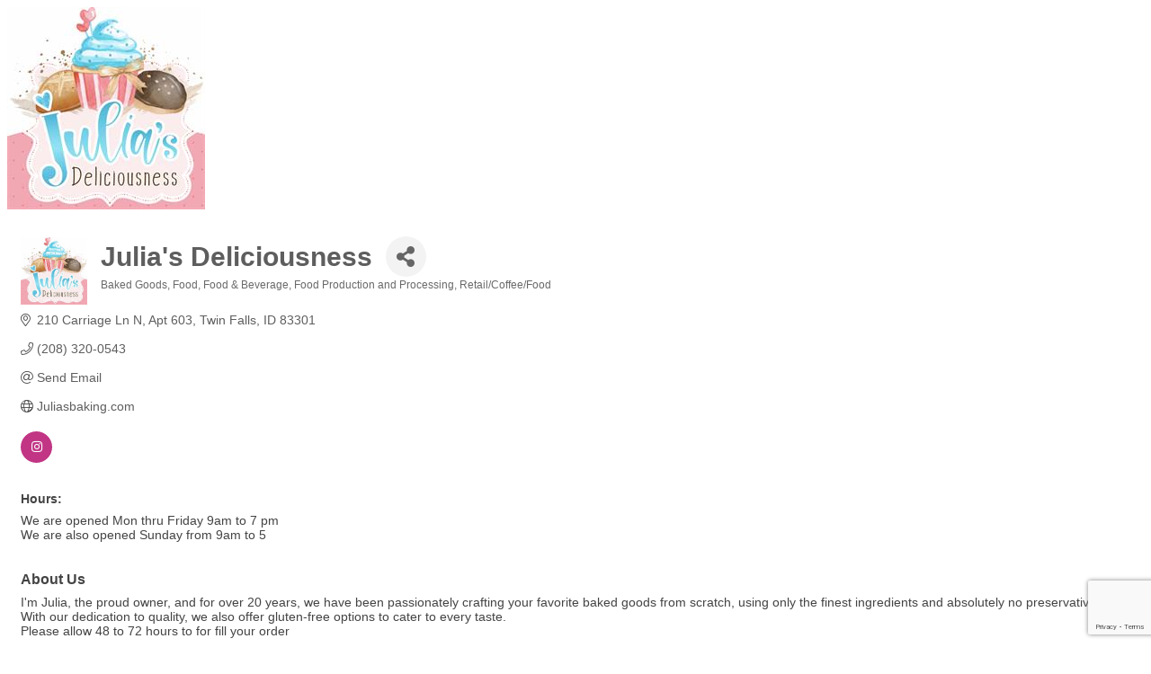

--- FILE ---
content_type: text/html; charset=utf-8
request_url: https://www.google.com/recaptcha/enterprise/anchor?ar=1&k=6LfI_T8rAAAAAMkWHrLP_GfSf3tLy9tKa839wcWa&co=aHR0cDovL21lbWJlcnMudHdpbmZhbGxzY2hhbWJlci5jb206ODA.&hl=en&v=PoyoqOPhxBO7pBk68S4YbpHZ&size=invisible&anchor-ms=20000&execute-ms=30000&cb=bujx6jwqcwjp
body_size: 49964
content:
<!DOCTYPE HTML><html dir="ltr" lang="en"><head><meta http-equiv="Content-Type" content="text/html; charset=UTF-8">
<meta http-equiv="X-UA-Compatible" content="IE=edge">
<title>reCAPTCHA</title>
<style type="text/css">
/* cyrillic-ext */
@font-face {
  font-family: 'Roboto';
  font-style: normal;
  font-weight: 400;
  font-stretch: 100%;
  src: url(//fonts.gstatic.com/s/roboto/v48/KFO7CnqEu92Fr1ME7kSn66aGLdTylUAMa3GUBHMdazTgWw.woff2) format('woff2');
  unicode-range: U+0460-052F, U+1C80-1C8A, U+20B4, U+2DE0-2DFF, U+A640-A69F, U+FE2E-FE2F;
}
/* cyrillic */
@font-face {
  font-family: 'Roboto';
  font-style: normal;
  font-weight: 400;
  font-stretch: 100%;
  src: url(//fonts.gstatic.com/s/roboto/v48/KFO7CnqEu92Fr1ME7kSn66aGLdTylUAMa3iUBHMdazTgWw.woff2) format('woff2');
  unicode-range: U+0301, U+0400-045F, U+0490-0491, U+04B0-04B1, U+2116;
}
/* greek-ext */
@font-face {
  font-family: 'Roboto';
  font-style: normal;
  font-weight: 400;
  font-stretch: 100%;
  src: url(//fonts.gstatic.com/s/roboto/v48/KFO7CnqEu92Fr1ME7kSn66aGLdTylUAMa3CUBHMdazTgWw.woff2) format('woff2');
  unicode-range: U+1F00-1FFF;
}
/* greek */
@font-face {
  font-family: 'Roboto';
  font-style: normal;
  font-weight: 400;
  font-stretch: 100%;
  src: url(//fonts.gstatic.com/s/roboto/v48/KFO7CnqEu92Fr1ME7kSn66aGLdTylUAMa3-UBHMdazTgWw.woff2) format('woff2');
  unicode-range: U+0370-0377, U+037A-037F, U+0384-038A, U+038C, U+038E-03A1, U+03A3-03FF;
}
/* math */
@font-face {
  font-family: 'Roboto';
  font-style: normal;
  font-weight: 400;
  font-stretch: 100%;
  src: url(//fonts.gstatic.com/s/roboto/v48/KFO7CnqEu92Fr1ME7kSn66aGLdTylUAMawCUBHMdazTgWw.woff2) format('woff2');
  unicode-range: U+0302-0303, U+0305, U+0307-0308, U+0310, U+0312, U+0315, U+031A, U+0326-0327, U+032C, U+032F-0330, U+0332-0333, U+0338, U+033A, U+0346, U+034D, U+0391-03A1, U+03A3-03A9, U+03B1-03C9, U+03D1, U+03D5-03D6, U+03F0-03F1, U+03F4-03F5, U+2016-2017, U+2034-2038, U+203C, U+2040, U+2043, U+2047, U+2050, U+2057, U+205F, U+2070-2071, U+2074-208E, U+2090-209C, U+20D0-20DC, U+20E1, U+20E5-20EF, U+2100-2112, U+2114-2115, U+2117-2121, U+2123-214F, U+2190, U+2192, U+2194-21AE, U+21B0-21E5, U+21F1-21F2, U+21F4-2211, U+2213-2214, U+2216-22FF, U+2308-230B, U+2310, U+2319, U+231C-2321, U+2336-237A, U+237C, U+2395, U+239B-23B7, U+23D0, U+23DC-23E1, U+2474-2475, U+25AF, U+25B3, U+25B7, U+25BD, U+25C1, U+25CA, U+25CC, U+25FB, U+266D-266F, U+27C0-27FF, U+2900-2AFF, U+2B0E-2B11, U+2B30-2B4C, U+2BFE, U+3030, U+FF5B, U+FF5D, U+1D400-1D7FF, U+1EE00-1EEFF;
}
/* symbols */
@font-face {
  font-family: 'Roboto';
  font-style: normal;
  font-weight: 400;
  font-stretch: 100%;
  src: url(//fonts.gstatic.com/s/roboto/v48/KFO7CnqEu92Fr1ME7kSn66aGLdTylUAMaxKUBHMdazTgWw.woff2) format('woff2');
  unicode-range: U+0001-000C, U+000E-001F, U+007F-009F, U+20DD-20E0, U+20E2-20E4, U+2150-218F, U+2190, U+2192, U+2194-2199, U+21AF, U+21E6-21F0, U+21F3, U+2218-2219, U+2299, U+22C4-22C6, U+2300-243F, U+2440-244A, U+2460-24FF, U+25A0-27BF, U+2800-28FF, U+2921-2922, U+2981, U+29BF, U+29EB, U+2B00-2BFF, U+4DC0-4DFF, U+FFF9-FFFB, U+10140-1018E, U+10190-1019C, U+101A0, U+101D0-101FD, U+102E0-102FB, U+10E60-10E7E, U+1D2C0-1D2D3, U+1D2E0-1D37F, U+1F000-1F0FF, U+1F100-1F1AD, U+1F1E6-1F1FF, U+1F30D-1F30F, U+1F315, U+1F31C, U+1F31E, U+1F320-1F32C, U+1F336, U+1F378, U+1F37D, U+1F382, U+1F393-1F39F, U+1F3A7-1F3A8, U+1F3AC-1F3AF, U+1F3C2, U+1F3C4-1F3C6, U+1F3CA-1F3CE, U+1F3D4-1F3E0, U+1F3ED, U+1F3F1-1F3F3, U+1F3F5-1F3F7, U+1F408, U+1F415, U+1F41F, U+1F426, U+1F43F, U+1F441-1F442, U+1F444, U+1F446-1F449, U+1F44C-1F44E, U+1F453, U+1F46A, U+1F47D, U+1F4A3, U+1F4B0, U+1F4B3, U+1F4B9, U+1F4BB, U+1F4BF, U+1F4C8-1F4CB, U+1F4D6, U+1F4DA, U+1F4DF, U+1F4E3-1F4E6, U+1F4EA-1F4ED, U+1F4F7, U+1F4F9-1F4FB, U+1F4FD-1F4FE, U+1F503, U+1F507-1F50B, U+1F50D, U+1F512-1F513, U+1F53E-1F54A, U+1F54F-1F5FA, U+1F610, U+1F650-1F67F, U+1F687, U+1F68D, U+1F691, U+1F694, U+1F698, U+1F6AD, U+1F6B2, U+1F6B9-1F6BA, U+1F6BC, U+1F6C6-1F6CF, U+1F6D3-1F6D7, U+1F6E0-1F6EA, U+1F6F0-1F6F3, U+1F6F7-1F6FC, U+1F700-1F7FF, U+1F800-1F80B, U+1F810-1F847, U+1F850-1F859, U+1F860-1F887, U+1F890-1F8AD, U+1F8B0-1F8BB, U+1F8C0-1F8C1, U+1F900-1F90B, U+1F93B, U+1F946, U+1F984, U+1F996, U+1F9E9, U+1FA00-1FA6F, U+1FA70-1FA7C, U+1FA80-1FA89, U+1FA8F-1FAC6, U+1FACE-1FADC, U+1FADF-1FAE9, U+1FAF0-1FAF8, U+1FB00-1FBFF;
}
/* vietnamese */
@font-face {
  font-family: 'Roboto';
  font-style: normal;
  font-weight: 400;
  font-stretch: 100%;
  src: url(//fonts.gstatic.com/s/roboto/v48/KFO7CnqEu92Fr1ME7kSn66aGLdTylUAMa3OUBHMdazTgWw.woff2) format('woff2');
  unicode-range: U+0102-0103, U+0110-0111, U+0128-0129, U+0168-0169, U+01A0-01A1, U+01AF-01B0, U+0300-0301, U+0303-0304, U+0308-0309, U+0323, U+0329, U+1EA0-1EF9, U+20AB;
}
/* latin-ext */
@font-face {
  font-family: 'Roboto';
  font-style: normal;
  font-weight: 400;
  font-stretch: 100%;
  src: url(//fonts.gstatic.com/s/roboto/v48/KFO7CnqEu92Fr1ME7kSn66aGLdTylUAMa3KUBHMdazTgWw.woff2) format('woff2');
  unicode-range: U+0100-02BA, U+02BD-02C5, U+02C7-02CC, U+02CE-02D7, U+02DD-02FF, U+0304, U+0308, U+0329, U+1D00-1DBF, U+1E00-1E9F, U+1EF2-1EFF, U+2020, U+20A0-20AB, U+20AD-20C0, U+2113, U+2C60-2C7F, U+A720-A7FF;
}
/* latin */
@font-face {
  font-family: 'Roboto';
  font-style: normal;
  font-weight: 400;
  font-stretch: 100%;
  src: url(//fonts.gstatic.com/s/roboto/v48/KFO7CnqEu92Fr1ME7kSn66aGLdTylUAMa3yUBHMdazQ.woff2) format('woff2');
  unicode-range: U+0000-00FF, U+0131, U+0152-0153, U+02BB-02BC, U+02C6, U+02DA, U+02DC, U+0304, U+0308, U+0329, U+2000-206F, U+20AC, U+2122, U+2191, U+2193, U+2212, U+2215, U+FEFF, U+FFFD;
}
/* cyrillic-ext */
@font-face {
  font-family: 'Roboto';
  font-style: normal;
  font-weight: 500;
  font-stretch: 100%;
  src: url(//fonts.gstatic.com/s/roboto/v48/KFO7CnqEu92Fr1ME7kSn66aGLdTylUAMa3GUBHMdazTgWw.woff2) format('woff2');
  unicode-range: U+0460-052F, U+1C80-1C8A, U+20B4, U+2DE0-2DFF, U+A640-A69F, U+FE2E-FE2F;
}
/* cyrillic */
@font-face {
  font-family: 'Roboto';
  font-style: normal;
  font-weight: 500;
  font-stretch: 100%;
  src: url(//fonts.gstatic.com/s/roboto/v48/KFO7CnqEu92Fr1ME7kSn66aGLdTylUAMa3iUBHMdazTgWw.woff2) format('woff2');
  unicode-range: U+0301, U+0400-045F, U+0490-0491, U+04B0-04B1, U+2116;
}
/* greek-ext */
@font-face {
  font-family: 'Roboto';
  font-style: normal;
  font-weight: 500;
  font-stretch: 100%;
  src: url(//fonts.gstatic.com/s/roboto/v48/KFO7CnqEu92Fr1ME7kSn66aGLdTylUAMa3CUBHMdazTgWw.woff2) format('woff2');
  unicode-range: U+1F00-1FFF;
}
/* greek */
@font-face {
  font-family: 'Roboto';
  font-style: normal;
  font-weight: 500;
  font-stretch: 100%;
  src: url(//fonts.gstatic.com/s/roboto/v48/KFO7CnqEu92Fr1ME7kSn66aGLdTylUAMa3-UBHMdazTgWw.woff2) format('woff2');
  unicode-range: U+0370-0377, U+037A-037F, U+0384-038A, U+038C, U+038E-03A1, U+03A3-03FF;
}
/* math */
@font-face {
  font-family: 'Roboto';
  font-style: normal;
  font-weight: 500;
  font-stretch: 100%;
  src: url(//fonts.gstatic.com/s/roboto/v48/KFO7CnqEu92Fr1ME7kSn66aGLdTylUAMawCUBHMdazTgWw.woff2) format('woff2');
  unicode-range: U+0302-0303, U+0305, U+0307-0308, U+0310, U+0312, U+0315, U+031A, U+0326-0327, U+032C, U+032F-0330, U+0332-0333, U+0338, U+033A, U+0346, U+034D, U+0391-03A1, U+03A3-03A9, U+03B1-03C9, U+03D1, U+03D5-03D6, U+03F0-03F1, U+03F4-03F5, U+2016-2017, U+2034-2038, U+203C, U+2040, U+2043, U+2047, U+2050, U+2057, U+205F, U+2070-2071, U+2074-208E, U+2090-209C, U+20D0-20DC, U+20E1, U+20E5-20EF, U+2100-2112, U+2114-2115, U+2117-2121, U+2123-214F, U+2190, U+2192, U+2194-21AE, U+21B0-21E5, U+21F1-21F2, U+21F4-2211, U+2213-2214, U+2216-22FF, U+2308-230B, U+2310, U+2319, U+231C-2321, U+2336-237A, U+237C, U+2395, U+239B-23B7, U+23D0, U+23DC-23E1, U+2474-2475, U+25AF, U+25B3, U+25B7, U+25BD, U+25C1, U+25CA, U+25CC, U+25FB, U+266D-266F, U+27C0-27FF, U+2900-2AFF, U+2B0E-2B11, U+2B30-2B4C, U+2BFE, U+3030, U+FF5B, U+FF5D, U+1D400-1D7FF, U+1EE00-1EEFF;
}
/* symbols */
@font-face {
  font-family: 'Roboto';
  font-style: normal;
  font-weight: 500;
  font-stretch: 100%;
  src: url(//fonts.gstatic.com/s/roboto/v48/KFO7CnqEu92Fr1ME7kSn66aGLdTylUAMaxKUBHMdazTgWw.woff2) format('woff2');
  unicode-range: U+0001-000C, U+000E-001F, U+007F-009F, U+20DD-20E0, U+20E2-20E4, U+2150-218F, U+2190, U+2192, U+2194-2199, U+21AF, U+21E6-21F0, U+21F3, U+2218-2219, U+2299, U+22C4-22C6, U+2300-243F, U+2440-244A, U+2460-24FF, U+25A0-27BF, U+2800-28FF, U+2921-2922, U+2981, U+29BF, U+29EB, U+2B00-2BFF, U+4DC0-4DFF, U+FFF9-FFFB, U+10140-1018E, U+10190-1019C, U+101A0, U+101D0-101FD, U+102E0-102FB, U+10E60-10E7E, U+1D2C0-1D2D3, U+1D2E0-1D37F, U+1F000-1F0FF, U+1F100-1F1AD, U+1F1E6-1F1FF, U+1F30D-1F30F, U+1F315, U+1F31C, U+1F31E, U+1F320-1F32C, U+1F336, U+1F378, U+1F37D, U+1F382, U+1F393-1F39F, U+1F3A7-1F3A8, U+1F3AC-1F3AF, U+1F3C2, U+1F3C4-1F3C6, U+1F3CA-1F3CE, U+1F3D4-1F3E0, U+1F3ED, U+1F3F1-1F3F3, U+1F3F5-1F3F7, U+1F408, U+1F415, U+1F41F, U+1F426, U+1F43F, U+1F441-1F442, U+1F444, U+1F446-1F449, U+1F44C-1F44E, U+1F453, U+1F46A, U+1F47D, U+1F4A3, U+1F4B0, U+1F4B3, U+1F4B9, U+1F4BB, U+1F4BF, U+1F4C8-1F4CB, U+1F4D6, U+1F4DA, U+1F4DF, U+1F4E3-1F4E6, U+1F4EA-1F4ED, U+1F4F7, U+1F4F9-1F4FB, U+1F4FD-1F4FE, U+1F503, U+1F507-1F50B, U+1F50D, U+1F512-1F513, U+1F53E-1F54A, U+1F54F-1F5FA, U+1F610, U+1F650-1F67F, U+1F687, U+1F68D, U+1F691, U+1F694, U+1F698, U+1F6AD, U+1F6B2, U+1F6B9-1F6BA, U+1F6BC, U+1F6C6-1F6CF, U+1F6D3-1F6D7, U+1F6E0-1F6EA, U+1F6F0-1F6F3, U+1F6F7-1F6FC, U+1F700-1F7FF, U+1F800-1F80B, U+1F810-1F847, U+1F850-1F859, U+1F860-1F887, U+1F890-1F8AD, U+1F8B0-1F8BB, U+1F8C0-1F8C1, U+1F900-1F90B, U+1F93B, U+1F946, U+1F984, U+1F996, U+1F9E9, U+1FA00-1FA6F, U+1FA70-1FA7C, U+1FA80-1FA89, U+1FA8F-1FAC6, U+1FACE-1FADC, U+1FADF-1FAE9, U+1FAF0-1FAF8, U+1FB00-1FBFF;
}
/* vietnamese */
@font-face {
  font-family: 'Roboto';
  font-style: normal;
  font-weight: 500;
  font-stretch: 100%;
  src: url(//fonts.gstatic.com/s/roboto/v48/KFO7CnqEu92Fr1ME7kSn66aGLdTylUAMa3OUBHMdazTgWw.woff2) format('woff2');
  unicode-range: U+0102-0103, U+0110-0111, U+0128-0129, U+0168-0169, U+01A0-01A1, U+01AF-01B0, U+0300-0301, U+0303-0304, U+0308-0309, U+0323, U+0329, U+1EA0-1EF9, U+20AB;
}
/* latin-ext */
@font-face {
  font-family: 'Roboto';
  font-style: normal;
  font-weight: 500;
  font-stretch: 100%;
  src: url(//fonts.gstatic.com/s/roboto/v48/KFO7CnqEu92Fr1ME7kSn66aGLdTylUAMa3KUBHMdazTgWw.woff2) format('woff2');
  unicode-range: U+0100-02BA, U+02BD-02C5, U+02C7-02CC, U+02CE-02D7, U+02DD-02FF, U+0304, U+0308, U+0329, U+1D00-1DBF, U+1E00-1E9F, U+1EF2-1EFF, U+2020, U+20A0-20AB, U+20AD-20C0, U+2113, U+2C60-2C7F, U+A720-A7FF;
}
/* latin */
@font-face {
  font-family: 'Roboto';
  font-style: normal;
  font-weight: 500;
  font-stretch: 100%;
  src: url(//fonts.gstatic.com/s/roboto/v48/KFO7CnqEu92Fr1ME7kSn66aGLdTylUAMa3yUBHMdazQ.woff2) format('woff2');
  unicode-range: U+0000-00FF, U+0131, U+0152-0153, U+02BB-02BC, U+02C6, U+02DA, U+02DC, U+0304, U+0308, U+0329, U+2000-206F, U+20AC, U+2122, U+2191, U+2193, U+2212, U+2215, U+FEFF, U+FFFD;
}
/* cyrillic-ext */
@font-face {
  font-family: 'Roboto';
  font-style: normal;
  font-weight: 900;
  font-stretch: 100%;
  src: url(//fonts.gstatic.com/s/roboto/v48/KFO7CnqEu92Fr1ME7kSn66aGLdTylUAMa3GUBHMdazTgWw.woff2) format('woff2');
  unicode-range: U+0460-052F, U+1C80-1C8A, U+20B4, U+2DE0-2DFF, U+A640-A69F, U+FE2E-FE2F;
}
/* cyrillic */
@font-face {
  font-family: 'Roboto';
  font-style: normal;
  font-weight: 900;
  font-stretch: 100%;
  src: url(//fonts.gstatic.com/s/roboto/v48/KFO7CnqEu92Fr1ME7kSn66aGLdTylUAMa3iUBHMdazTgWw.woff2) format('woff2');
  unicode-range: U+0301, U+0400-045F, U+0490-0491, U+04B0-04B1, U+2116;
}
/* greek-ext */
@font-face {
  font-family: 'Roboto';
  font-style: normal;
  font-weight: 900;
  font-stretch: 100%;
  src: url(//fonts.gstatic.com/s/roboto/v48/KFO7CnqEu92Fr1ME7kSn66aGLdTylUAMa3CUBHMdazTgWw.woff2) format('woff2');
  unicode-range: U+1F00-1FFF;
}
/* greek */
@font-face {
  font-family: 'Roboto';
  font-style: normal;
  font-weight: 900;
  font-stretch: 100%;
  src: url(//fonts.gstatic.com/s/roboto/v48/KFO7CnqEu92Fr1ME7kSn66aGLdTylUAMa3-UBHMdazTgWw.woff2) format('woff2');
  unicode-range: U+0370-0377, U+037A-037F, U+0384-038A, U+038C, U+038E-03A1, U+03A3-03FF;
}
/* math */
@font-face {
  font-family: 'Roboto';
  font-style: normal;
  font-weight: 900;
  font-stretch: 100%;
  src: url(//fonts.gstatic.com/s/roboto/v48/KFO7CnqEu92Fr1ME7kSn66aGLdTylUAMawCUBHMdazTgWw.woff2) format('woff2');
  unicode-range: U+0302-0303, U+0305, U+0307-0308, U+0310, U+0312, U+0315, U+031A, U+0326-0327, U+032C, U+032F-0330, U+0332-0333, U+0338, U+033A, U+0346, U+034D, U+0391-03A1, U+03A3-03A9, U+03B1-03C9, U+03D1, U+03D5-03D6, U+03F0-03F1, U+03F4-03F5, U+2016-2017, U+2034-2038, U+203C, U+2040, U+2043, U+2047, U+2050, U+2057, U+205F, U+2070-2071, U+2074-208E, U+2090-209C, U+20D0-20DC, U+20E1, U+20E5-20EF, U+2100-2112, U+2114-2115, U+2117-2121, U+2123-214F, U+2190, U+2192, U+2194-21AE, U+21B0-21E5, U+21F1-21F2, U+21F4-2211, U+2213-2214, U+2216-22FF, U+2308-230B, U+2310, U+2319, U+231C-2321, U+2336-237A, U+237C, U+2395, U+239B-23B7, U+23D0, U+23DC-23E1, U+2474-2475, U+25AF, U+25B3, U+25B7, U+25BD, U+25C1, U+25CA, U+25CC, U+25FB, U+266D-266F, U+27C0-27FF, U+2900-2AFF, U+2B0E-2B11, U+2B30-2B4C, U+2BFE, U+3030, U+FF5B, U+FF5D, U+1D400-1D7FF, U+1EE00-1EEFF;
}
/* symbols */
@font-face {
  font-family: 'Roboto';
  font-style: normal;
  font-weight: 900;
  font-stretch: 100%;
  src: url(//fonts.gstatic.com/s/roboto/v48/KFO7CnqEu92Fr1ME7kSn66aGLdTylUAMaxKUBHMdazTgWw.woff2) format('woff2');
  unicode-range: U+0001-000C, U+000E-001F, U+007F-009F, U+20DD-20E0, U+20E2-20E4, U+2150-218F, U+2190, U+2192, U+2194-2199, U+21AF, U+21E6-21F0, U+21F3, U+2218-2219, U+2299, U+22C4-22C6, U+2300-243F, U+2440-244A, U+2460-24FF, U+25A0-27BF, U+2800-28FF, U+2921-2922, U+2981, U+29BF, U+29EB, U+2B00-2BFF, U+4DC0-4DFF, U+FFF9-FFFB, U+10140-1018E, U+10190-1019C, U+101A0, U+101D0-101FD, U+102E0-102FB, U+10E60-10E7E, U+1D2C0-1D2D3, U+1D2E0-1D37F, U+1F000-1F0FF, U+1F100-1F1AD, U+1F1E6-1F1FF, U+1F30D-1F30F, U+1F315, U+1F31C, U+1F31E, U+1F320-1F32C, U+1F336, U+1F378, U+1F37D, U+1F382, U+1F393-1F39F, U+1F3A7-1F3A8, U+1F3AC-1F3AF, U+1F3C2, U+1F3C4-1F3C6, U+1F3CA-1F3CE, U+1F3D4-1F3E0, U+1F3ED, U+1F3F1-1F3F3, U+1F3F5-1F3F7, U+1F408, U+1F415, U+1F41F, U+1F426, U+1F43F, U+1F441-1F442, U+1F444, U+1F446-1F449, U+1F44C-1F44E, U+1F453, U+1F46A, U+1F47D, U+1F4A3, U+1F4B0, U+1F4B3, U+1F4B9, U+1F4BB, U+1F4BF, U+1F4C8-1F4CB, U+1F4D6, U+1F4DA, U+1F4DF, U+1F4E3-1F4E6, U+1F4EA-1F4ED, U+1F4F7, U+1F4F9-1F4FB, U+1F4FD-1F4FE, U+1F503, U+1F507-1F50B, U+1F50D, U+1F512-1F513, U+1F53E-1F54A, U+1F54F-1F5FA, U+1F610, U+1F650-1F67F, U+1F687, U+1F68D, U+1F691, U+1F694, U+1F698, U+1F6AD, U+1F6B2, U+1F6B9-1F6BA, U+1F6BC, U+1F6C6-1F6CF, U+1F6D3-1F6D7, U+1F6E0-1F6EA, U+1F6F0-1F6F3, U+1F6F7-1F6FC, U+1F700-1F7FF, U+1F800-1F80B, U+1F810-1F847, U+1F850-1F859, U+1F860-1F887, U+1F890-1F8AD, U+1F8B0-1F8BB, U+1F8C0-1F8C1, U+1F900-1F90B, U+1F93B, U+1F946, U+1F984, U+1F996, U+1F9E9, U+1FA00-1FA6F, U+1FA70-1FA7C, U+1FA80-1FA89, U+1FA8F-1FAC6, U+1FACE-1FADC, U+1FADF-1FAE9, U+1FAF0-1FAF8, U+1FB00-1FBFF;
}
/* vietnamese */
@font-face {
  font-family: 'Roboto';
  font-style: normal;
  font-weight: 900;
  font-stretch: 100%;
  src: url(//fonts.gstatic.com/s/roboto/v48/KFO7CnqEu92Fr1ME7kSn66aGLdTylUAMa3OUBHMdazTgWw.woff2) format('woff2');
  unicode-range: U+0102-0103, U+0110-0111, U+0128-0129, U+0168-0169, U+01A0-01A1, U+01AF-01B0, U+0300-0301, U+0303-0304, U+0308-0309, U+0323, U+0329, U+1EA0-1EF9, U+20AB;
}
/* latin-ext */
@font-face {
  font-family: 'Roboto';
  font-style: normal;
  font-weight: 900;
  font-stretch: 100%;
  src: url(//fonts.gstatic.com/s/roboto/v48/KFO7CnqEu92Fr1ME7kSn66aGLdTylUAMa3KUBHMdazTgWw.woff2) format('woff2');
  unicode-range: U+0100-02BA, U+02BD-02C5, U+02C7-02CC, U+02CE-02D7, U+02DD-02FF, U+0304, U+0308, U+0329, U+1D00-1DBF, U+1E00-1E9F, U+1EF2-1EFF, U+2020, U+20A0-20AB, U+20AD-20C0, U+2113, U+2C60-2C7F, U+A720-A7FF;
}
/* latin */
@font-face {
  font-family: 'Roboto';
  font-style: normal;
  font-weight: 900;
  font-stretch: 100%;
  src: url(//fonts.gstatic.com/s/roboto/v48/KFO7CnqEu92Fr1ME7kSn66aGLdTylUAMa3yUBHMdazQ.woff2) format('woff2');
  unicode-range: U+0000-00FF, U+0131, U+0152-0153, U+02BB-02BC, U+02C6, U+02DA, U+02DC, U+0304, U+0308, U+0329, U+2000-206F, U+20AC, U+2122, U+2191, U+2193, U+2212, U+2215, U+FEFF, U+FFFD;
}

</style>
<link rel="stylesheet" type="text/css" href="https://www.gstatic.com/recaptcha/releases/PoyoqOPhxBO7pBk68S4YbpHZ/styles__ltr.css">
<script nonce="NagwhYTtxokw45DDM5AGIQ" type="text/javascript">window['__recaptcha_api'] = 'https://www.google.com/recaptcha/enterprise/';</script>
<script type="text/javascript" src="https://www.gstatic.com/recaptcha/releases/PoyoqOPhxBO7pBk68S4YbpHZ/recaptcha__en.js" nonce="NagwhYTtxokw45DDM5AGIQ">
      
    </script></head>
<body><div id="rc-anchor-alert" class="rc-anchor-alert"></div>
<input type="hidden" id="recaptcha-token" value="[base64]">
<script type="text/javascript" nonce="NagwhYTtxokw45DDM5AGIQ">
      recaptcha.anchor.Main.init("[\x22ainput\x22,[\x22bgdata\x22,\x22\x22,\[base64]/[base64]/[base64]/[base64]/cjw8ejpyPj4+eil9Y2F0Y2gobCl7dGhyb3cgbDt9fSxIPWZ1bmN0aW9uKHcsdCx6KXtpZih3PT0xOTR8fHc9PTIwOCl0LnZbd10/dC52W3ddLmNvbmNhdCh6KTp0LnZbd109b2Yoeix0KTtlbHNle2lmKHQuYkImJnchPTMxNylyZXR1cm47dz09NjZ8fHc9PTEyMnx8dz09NDcwfHx3PT00NHx8dz09NDE2fHx3PT0zOTd8fHc9PTQyMXx8dz09Njh8fHc9PTcwfHx3PT0xODQ/[base64]/[base64]/[base64]/bmV3IGRbVl0oSlswXSk6cD09Mj9uZXcgZFtWXShKWzBdLEpbMV0pOnA9PTM/bmV3IGRbVl0oSlswXSxKWzFdLEpbMl0pOnA9PTQ/[base64]/[base64]/[base64]/[base64]\x22,\[base64]\x22,\x22wrTCszzDijhrCsKsw7HDqMK6wrJ3PjjDvxbDtMKFwpRfwo4lw6VIwpUiwpsieBDCtQ9bZjcCIMKKTEDDqMO3KWnCi3MbM3Ryw444wprCoiEgwogUEQPCjzVhw5XDgzVmw5bDl1HDjxoWPsOnw6zDlmU/[base64]/Rz7CpD3DuTHDq3DCiMKEEcKYwrvDrSLCiXodw50+E8KuOWjCjsKcw7LCsMK1MMKTZx5uwrlbwoI6w61Lwp8fQcKwMx03PyBlaMOvFUbCgsKuw6pdwrfDjSR6w4gPwo0TwpNqVnJPAmspIcORbBPCsEvDtcOeVXhhwrPDmcOIw7UFwrjDql8bQSodw7/Cn8KSFMOkPsKCw7h5Q0fCpA3Clk53wqx6PMKiw47DvsK7AcKnSljDmcOOScOsHsKBFX/CscOvw6jCnizDqQVbwqIoasKGwpAAw6HCscO5CRDCjcOawoEBCTZEw6E1XA1Aw6RPdcOXwqDDm8Osa0EPCg7DicKqw5nDhF7Cs8OeWsKgAn/DvMKZM1DCuCh2JSVjb8KTwr/[base64]/w5LCksKmwqTDp8OeBFnDonAKw6zDjhc/XcOjHXMJckvDswzClBVrw64qN2FXwqp9RsOfSDVCw4jDoyTDm8Kbw51mwrPDvsOAwrLCiBEFO8KBwpzCsMKqUcKsaAjCtgbDt2LDhsOOasKkw6kNwqvDoicEwqllwp/CqXgVw63DvVvDvsOqwo3DsMK/EcKxRG54w4PDvzQQKsKMwpkCwopAw4xwMQ0hdsKlw6ZZDz18w5pFw47Dmn4KRsO2dTcgJHzCtHfDvDNRwqlhw4bDvcOGP8KIa11AesObBsO8wrYJwol/EhXDmjlxGcK1UG7CuhrDucOnwrwlUsK9a8O9wptGwqtsw7bDrAtzw4gpwoxnU8OqI3Exw4LCmsKpMhjDs8O9w4p4wpJQwpwRVE3DiXzDhXPDlwsABxt1acKXNMKcw5smMxXDtMKLw7DCoMK4SA3DpR/CssODLcO5PQjCrcKMw65Rw4wSwpDDsDEhwqbClT7Ck8KOwohAMiN1w4w+wrLDtcOHVznDlT/Dr8OtQsOOenV4woLDkh3DnAkvVsOGw5BmXsKldHdewq85UsOBTMKTVcOXN3w4w5MKw7XDnsO2wpbDqMOMwosfwqbDgcKcZ8OhOcO3F1DClFzDpF/CuU0lwq/DocOpw7YOwrbChsKHc8O4wp5Gw7PCpsK8w5/DtcKswqHDjkrCuzvDmVdqCsKQHcOLKxV+wqNqwqpZw7zDucOEDEjDoVd6EMK/IDDCjSg4MsOwwrHDkcOMwrbCqsOxNRLDucK1w4ctw4/DkUbCum8NwqzDvm8WwoLCrsOCXMK1wrrDn8KGPzc2worChFIgAMOowqU6dMOyw7smd1pdCsKSW8KYW2rDu0EmwqFSwoXDgMKhwpo3fcKrw6zCpcO+wpDDoW7DoVlkwr/ChcKawpvDsMO6QsKzw4ccNEN5RcKNw4jClBorAg7CqcOWTVxWwq7CtEtIwpNcDcKgB8K/UMOqHj0hCMONw5DDpXQzw7Q5McKiwoQLeWHCqcOTwq7Cg8OpTcO8XHzDrzN7wpYaw5dxEk3CmcKtPMKbw4AOccK1a0HCiMKhwoXCjgV5w6RJCMOKwr8YXsOtS2Zxwr0uw4LCgMKEwoZ8wqdtwpcnXSnCtMOLwofDgMO8wq4MAMOsw5rDmGpjwr/DvMOzwoPDnVcQDcKLwq8REh1SDcOQw6/CicKSw7ZiVjF6w6Eaw5DCgSPCnhE6XcOow6jCtyrCvsKJQcOWY8Owwqliwo97ARk6w4XCnFXCosOFOsOZw5Mlw4ZaGcOWwpJbwrvDlhZbMRlRR2Zaw6hGcsKtwpZow7bDucKow7kWw5nDm0nCiMKfw5nDujTDiggYw7s2D17DokYGw4/DkFHDkhXCvMKcwqfDk8KOU8KcwqJPw4UpXSMoWn94wpJMw7/ChQTDhcKlwqTDo8KjwobDkcOGbktWSGFFFxtxIU3CgcK8wqoBw58JA8K3fsOTwoPCjcOnXMOTw7XCi1EoJ8OCS0XCjlguw5bDmAfCqUULVMKyw7kBw67CmGFIGTnDoMKCw6cVKsKcw5LDgsOvfcOOwoEsfj/[base64]/ChTY3wpPCj8OjwpzCpGRmaMO9dWIuVMOpwrBzwrg8BR3DjShdwrl+w6vChMONw6xXKsKTwrrCt8Kod2nCo8KPwp0Lwp0Nw5EFD8Kqw6xIw5NaIjjDjS3Cm8KVw5Mjw6Ekw6nDm8K7KcKreh7CvMO2CcOvL0rDkMKgEiDDp09CSR7Dvw3Dh1YdTcO1P8Kiwr/DhsK9YMKowoYow6k4YEQ+wqgHw77ClsOqUMKFw798woobJ8K7wpnCsMOgwpEqKMKQw4JSwoLCuAbCjsOZw5nCs8KNw61gF8K6fcK9wqvDvBvCocKswoEeME8gWFLDs8KNUkEOJsKOBm/[base64]/ecKcUMKlwpNKwrt5w6NgwpTDqMORKMKnX8Kbwo7CuBrDjX4Vw6DCvsKSGcKfQMK9ScK4f8OKMcODT8OkAnJsAsK8eydjBwApwqNqaMOTw4/ClcK/wr7DhVTDiSnDs8OtSsKjfHVrwrorFSpyCsKxw74tN8K5w4zCv8OMPEM9dcKowrbCsWpTwp/CkiXDqDACw4pNFh0cw6jDmUgQUkzCsCxtw4vCtwjDkmNJw5xJDMOdw73Do0LDqMKyw7MYwrTDtElUwqtCWcOjIsOXR8KaeFbDjARaAms+OcO6HjBkw7nCp1HDqsKgw5LCr8KqTRs2w7d/w6FfYFkLw6jDiC3CrMKxEWnCvi/ClmTCmMKTFkQkF1YHwqbCt8OOHsK7wrTCu8KEJcKLfMOfRh/DrsOSB0fCscOsYxpJw5UxVAgYw6hYwqgme8O3wosywpfCicKQwrIkC1HChF5tGVzDk3fDhsKxw6DDs8OMDsOgwpTDjXhIw51Ba8Ofw4pWVy7CtsKResK/wrI9wqV7QCIHNsKlw5zDvsOdNcKJGsOnwp/[base64]/YTvDniEqRjhREQc7wrtpwrwFwoxzw75nAyDCvC/CkcK3w5kOw61nw6rCoEQQw5PCtCPDn8OLwprCv1HCugjCksOFFxl+NsOVw7Z3wrLCp8OYwrYuwp5awpE3AsONwqzDqMKoNUHCl8O1wpk2w5nDix4Aw7HDtsKmEgdgVw3Dsx9na8KCZkfDvMKVwqTCsy/ChMOzw4HCrsKwwoA4bsKNT8K+LsOawrjDlHhzw55yw7zCrkEbL8KHdcKrcyrConVHPcKXwobDhsOoVAMEIwfChG/Cu0bChGc0LMOZSMOkfHLCjX7CowfDt2TDmMOGXsOwwo7DpMORwoV4ZzzDu8KYIMOxwonCscKTB8KmUSh5O33DocOqOcOJKG42w4pjw7nDhg4Uw67Ck8Oswrg/[base64]/CkwlCwqgFF1rCpcKNw6/[base64]/[base64]/DsMOHwp/[base64]/CgFwDwqkBKDFpw5V6w5rDjMOHIkMqQwTDnMOvwoZEVMKCwpXDt8OfOsKiQsOkV8KTID/DmsKXwpjDscKwMk80MFfCjkU7wqjCpBbDrsKkdMKfUMO6SE0JP8KGw7/Cl8Omw4V1c8KHcMK/JsOCEMKAw69ZwqIGwq7Cu2YlwpLDlk9ywqjCrghow6vDvF9+cHN9ZcKvw6dJOsKSO8OHRsODR8OYb2ttwqBSEQ/DqcK2wrfDqU7Cpk8Mw5JBKcOlBsK6wqzDqk9CRcOOw6bCjyJKw73Ck8OswqRMwpXCj8KTKhjCl8OXZVc9w7jCtcKpw5Mjwr93w5DDriJ7wpvCmnNDw6PDucOlGMKFwowJXcKjw7Nww7MzwonDrsOiwpR1PsOuwrjCrsK5w60vwqXCo8OBwp/DkXvComcLDhrDghhPWi0BIsOAYMKfw4Acwp9Mw5fDlRQhw6AVwpXCmynCosKJwr7DgcOiDsO1w4h2wqxvG2M6OsO7wptDw4HDq8Odw63CjmbDu8KiTAMHU8KdLxNcRiA+TlvDmiAUw7fCuUoSJMKsCcOKw4/[base64]/[base64]/DucO/wr4Dw5tAwoHDthfCh8KnwotXwqfCkTnCiMOkOi8cAl/[base64]/DgMOtw7VVwq5XwpMcSDPDpn/ChQkDw7/[base64]/Dt3rDocKTQzrDr8KkPMKqwo7CqVbDgDhAwqgbJUfDgcKYKcO+KMOUAMOEDcKtwr89BH3Clz3CnsK3JcK1wqvDnQjCkDY5wrrDg8KPwr3Ch8K8YTLCncOwwr4JCBDDnsKrKg43UXXDlMK5dDkoLMKvHsKUS8KDw4LDtMKWcsK0IcKNw4c4RA3CiMO/[base64]/Di1xJw4TCq33CuU/DjsKQHMOCK8KmZ8KVw7w1wobDpQrCvMOvw5gxw4VAFAgSwpFxDGp+wrtnw41Rw5wLwoHChsOLK8OwwrDDtsK+IsOeCVRZB8KoDknDrkDCsmTCm8KLXMK2FcKhwqYBwrTClmXCiMOLwpHDt8OJX0JowpE/[base64]/DrMKUw6N8B1kCcRoGfhbCoMOtVkJ/w5TClQPCmEQ5wowRw6IDworDsMKuwokqw7fCu8K+wqXDpRzDqyXDrTphw7BiIUvCgsOVw5LCoMOPwpvCncO7QMO+LMO8w7fDokDCvsK/w4BFwqDCmSRLw43DssOhBgYfw7/ChjTDulzCgsOXwq/[base64]/woPDqHkywpI3f8KQwrJQL8KgccO/w4DChMOHBS7DosKfw7RAw5I/w4fDnAJcIEnDt8OHwqjCvQ97EMOXwoLCksKVbQjDgcO0wrl4dMO3w6ElH8Kbw7RtE8KdWRfCuMKZKMOlb1jDrE9jwo0Tb0HCncK8wqPDhsOYwr7Di8OVO38+wozDicK8wqw1SnLDtcOYfFHDqcOUSmjDt8Ohw5lOSMOZYcOOwrUuW3/DpMKYw4HDmhHCsMKyw5XClHDDm8K2wrMvSlVBAEkkwo/Dt8O1eRTDkA0XTMOpwqw5w4cYwqRUQ0PCscOvMWbCqsKnasOlwrDDrRdiwrnCilxrwqAxwpbDggfDpcOfwqpFG8Kiw5HDtsKTw77CicKnwph9BQfDmAx2bMOWwpzCvsK/[base64]/CmsORwp/CjcKbeMO7wp01wocZw7sxwo7DlcOLwrjDpMKidMK9OSF/c0BaFcO0w69Cw5sKwqsmwqLCpyE6RHp/c8KZJ8KWV07CoMOcen1qwr/DosOPwrzCvDLDqGnCgcO/wo3Cg8Kbw4wTw43DkMOKw5zCnTh3K8Kqw7DCrsKDwoc0O8Krw6fDgsKDwpcvV8OwQwfCqVdjwqnCt8OAJHPDpCRew7F/[base64]/DgA8RajXCuQDCgMOVYMKzwoEIJjLCncKvKEYvw67Cr8OYw7HClsKfXsOBwrFDGkXCmsKXQHw8wrDCqm3CkcKxw5zDpWfDr03CmcKrVmNCL8KZw4ArJG/Dn8KPwp4vR37CncKUSsOTDhwQOsKrbhoDD8K/QcOeIWgwRsK8w4fDuMK4OsKnVw4pwrzDs2MNw7zCpy7DnMK4w7QmCXvCgsOzW8K/F8OJasKiPCtSw5g0w6DCnR/[base64]/[base64]/[base64]/[base64]/NcKHw7rCocKLN0QPw57DvcOcKxAKXMOebh/[base64]/Z1TCiyTCgsKNMQ3DpBjDqSfDmMOOw4hcwqo2w4XCrMKywpTCosOzeX7DmMOSw4pFJCwxwpkIIcO1ZsOUKsKWwqkBwprDscO4w5FRfcKfwqHCrQMiwqTDjsOTesKrwqsvVsKPaMKQCsOvbsORw7DDqV7Ds8KCP8KZXUfDqgDDg00dwodhw6LDv3zCoGnCosKfT8O7MT/DvsOfCcOIS8OOFw3ChMOXwprDgl4RIcOTDMKuw6bDtD/DicORwpXCi8K/[base64]/DsWooaT8XwpXCqx1kScK9XW9KfcOXfXsKUB/Cp8Ogwp0MPX7Dq2bDnV7Cp8OQQMOrw44bYcOOw4XDuHzCqAjCuz7DqsOIAl8ewp9MwqjCgnfCixY+w513CiR9W8KLasOMw6/CosO5X2HDicOyW8OgwpkEZcKVw7skw5XDuDU6W8KAVgEdScOfwqtDw7/ChDvCsw0wbVjDmcKmw5kmwrXCh0TCp8KBwpZrwrlxDC7CpiJVwoTDtcKeTcOww4RIwpVaXMOpJGhuw4/DhRnDssOYw4cgX0wtS3PCunzDqHIRwrbDskPChcOWH2DChsKTDHvCjsKHUllJw7rDo8O0wo/DpMK+Dg0FRsKlw61QOHU4wqJnCsONc8Kyw4AsZ8KLAB0kRsOfF8KWwp/CnMO5w4dqSsKvIQvCrMOhIRbCgMKVwonClTrCjcOQLg9ZOsKqw5bCsGpUw6/[base64]/[base64]/CoMOcwoxXfXDCqV0dw5nCu8O1wpk8woQZwpDDjE7Dr3DCqcOac8KgwrAeQBlpd8OhVsKrbzxZW3xZccKSFcOmcsOqw5tcOAJwwp/CssOUUMOUB8OUwpHCs8K1w6nCkUjCjicqXMOBdMKCFsO+DsOqJ8KEw5A5wrtywpbDnMO2RT1Nf8KEw6nCvnDDrlBTIcKXNmAeLmPDmWA/Mx/[base64]/DhcKlwojCtBrClVNzJF8MasOPJ8K4OMKTbsKMwrM/w6YMw7pVQ8OFw6gMIMOcbTAPc8O1w4kowq3CtFAoeSsVw79Hw7PCui9xwp/DusODfiwYGMKxEU7CrjfCocKWdsOjLU/[base64]/DtSbDoDUUFMOYTS3DjcOPMFbDngYGfMOZwr3DlcOnAcKKITZFw7AMCsKcw6zCo8Kpw5DChcKncCQdwpHDn3RoDcOOw5bCiA9sHSvDvsOIwpsew6bDrWFADMKfwr3CoQrDikx/woPDmcK/w7/[base64]/DrXHDuB5cw77Cn8K5wqrDghTDiMKiAS3DpsKewqnClsOxc0/CoFrCg081wpvDlcKZCsKHWsKZw69ywo7DjsOPwrISw6HCgcKqw5bCvQDDlWFUFcOxwqFUBFDCjcKdw6vDg8OpwqDCpUfCs8Kbw7rCpRXCocKUw57CvcKxw49GFEFnNsOdwpo/[base64]/[base64]/EVFew5/DiMO8ecKsPXbCiBrCrAhRwqtPWm7CssOjwpdOTA/DlEHDnMOMMGrDlcKSMAVYCcK9CSRGw6nCh8ORHmVVw5A1Unknw50TWD/[base64]/Drm/DnS/Ch8OTUsKmw5lNw6jDocOteR3Cp3LDnmbCrQDDocOXZsOCKcKaW2DCv8O+w4vCqsKKW8Kuw73Dk8OffcKrAMKFB8OEw6lNaMO7QcO/w4zDj8OGw6cswrgYwoMSwplCw7TCjsK8wovCuMK+b3g2PChkVWYowq4Hw6XDj8ONw7vCskDCsMO1TTc5w4xIIlV4w7xeU07CojDCr38WwrlSw44gw4lcw4Qfwr/[base64]/ClMKGwq3Cj01ZJMKMw49zwqrCscKfd8KuH2XCmjfCpDnDkWJ6NsKLfSjCpcKvwo9Ow4IgccKRwoDDoTHDvsOPFkXCrFodK8KfUcK6OErCrTTCnlrDtn9AfMK/wr7DjCBoP2AXdhJ8ekV1w5JbLFbDnXXCrsKcwq7CgTkRNALCvRckE37ClMOmwrZ5SsKOZ2UtwrtXXF1Tw6HDnsOlw4zCqwUKwqhQUDlFwox8w4DDmyV2w59hA8KPwrvCqsOkw6Yxw5hZDsO6w7XDm8K9PcKiwrDDl2/CmT3DnsOUw4zDjw8xbD4dwqXCjSPDlcKKUCnDtQNlw4DDkz7Csgc2w4J6wp7DvMOaw4VMwozCn1LDnsOzwp9hHDM/[base64]/w7TCrMOTwqvCpMKSw7/CqMOYBW1iJ2nCocOrCCpnLwU2dQZBwpLCgsKXHE7Cl8KZN3XCuGJIwrU8w7fCs8Kmw5NQWsK9wpckARHCk8OTwpRsL0HCnHx3w7jDjsO7w6nCl2jCi0HDuMOEwp84wrF4QAQ1wrfCpQXCkcOqwq5mw4vDpMOwRsOtw6hpwrpQw6fDt3HDt8KWa3LCkMKNw7/Dk8OwAsKgw4FYw60lMUo9FjREAn/DpVdlwoEOw4/DjsKAw6PDi8O6IcOAwr0UO8KaWsOlw4TCtFYEGyPCrGbCmmTDv8KjwpPDosK7wo5Hw5cNehLDizbCvFnCsBvDt8ONw7FxD8Oywqc/[base64]/w55Jw6pKR241wppjwo/CicO0wr97w5nDssOuwqtAw63DinjDjsOKwr/Do381OsKNw7bCl2dHw4IiL8Ocw5E3K8KSICpxw484asOBEBQkw4wWw6Uywq5fcDpuEgfDocKJXBrDlRkHw4/DsMK+w5HDnUHDtGXCp8K5w6Yqw5/DoU5qDMORw7Ygw4TCniTDngDDu8O3w6vCmh3CtcOnwpzDpVbDiMOmwrnCj8KKwqbCq2AARsOwwp81wqbCo8OeejbCt8OdC1bDiC3DpUYywoTDpD/DiFDDusONCQfDksOEw6xmIsOPMiYxYjrDtHdrwrpNAkTDm0bCv8K1wr5ywqQdw6RJIcKAwq9Za8KPwogMTGMhw5rDmMOFJMOtbWQ/wrFkGsKlwrheYiY5w5TCm8O6woMZEn/ClMO3RMKDwrnDisOSw7HCiRLDtcKLNjnCqWDChkTCnjZSLMOywoDCv2/CnF8/YQvDrDAuw4jDr8O/CnQew4t9wr84wr7DocO9w5BYw61xwojDosO/fsKvT8KmF8KKwpbCm8OywqUcU8OLZ0NewprCo8KEcAZcKUU4fGRewqfCjHUYDg4pQH/Cgz/[base64]/CvTLDhirDtsK/[base64]/DqsK8b8KSdMKYw5pow6jDrUIFwpNmLwjDiEJdw6cxIDnDr8OZTW0jbkbDmcOYYBjDnTXDgxZWdix2w7zDs2/DhTRKwqrDmAdrwr4DwrkvB8Ouw4ZUMWfDj8K4w45mKgE1McOXw63DlWUJbCjDsRTDrMOiwplpw6LDh2jDksOTHcOGw7TCl8O/w4kHw4FkwqHCn8OPwplQw6NZwqvCq8OaDcOXZ8KjEmMSLMOUw7fCnMO4D8Kdw4zCp13DrcOPbAPDo8O7ByckwrpiesO4RMOMK8OfOcKRwr3DtBtewqdJwrgPwrYhw7XDmMK/[base64]/CucO2wr1pw7fCkMOlIcOWR8Ksw5XCqAVLF3LDsgA+w7g3w7rDssO7QnBRwovCnQ1Bw7jCocOsP8OddcOBcAB2w5bDoxPCjB3CnkBoRcKawrJLXwEywp90SnDCpis2VMKLwqDCmw5swonCsCrCmcKDwpTDvjDCucKDZMKJw5PCkyPDisOZwqzDiB/CpBsEw40PwrsJY03CtcO3wr7Cp8ODQMKBPCvDisKLOmUNwoczWCjCjAfDhGhOFMOkOXLDlHDChcOawrvCqMKRWWgdwoLCrMKHw4Y0wr01w6/DjkvCncO9w7E6w41ZwrM3wqh4LsOoS2zDgMKhwqfDtMOmZ8Kbw5TDhkc0XsOeI3/Dp3dFc8KnJsK6w6BCRi9Nwokpw5nCisOaRCLCr8KEEcKhMsOsw7DDnjVXZsOvwq9VEHfCiWPCoy/Dk8K6woVTD13CssKlw7bDliBVYsOww5zDvMKiSE/DpcOPwr47OXNZw44Yw4nDqcONKsOEw7DCnsK2wpkywqpHwqcow7LDh8OtYcOhdlbCs8KPR2wBHGnCoghTdnfCjMOIFcOEwoQgwoxuw7xMwpDCo8Kxw7tMw4nCisKcwpZew5/DuMOwwpUDCcKSI8K8fsOXDGt2ChHCl8OWK8Kcw6/Dm8Ktw43ChHAxw4nCnz4MKnnCn3nDvHrDpMODRDzCo8K5LhUxw5fCkcKMwplDesKZw7Izw480wqMqNRBicsKnwqlXwp/CpnzDpMKOXS7CjxvDqMK3wrZgck5SEQrDo8O7BMKlScKqUsOOw7ATwrvDisOMMcOSwpJkGsOWMlzDoxVnwo7ClsOxw4Y1w5jCjcK6wp8hdcOEScKIFMKcV8OQBWrDuCxbw7JowqPDkzxRwq/[base64]/DhF1ZNsKMw595wrYcw6gawrZuQG5zBcOnasOnw5Vwwr5Nw6vDq8KiFsOJwoRCJjQgSsKNwo1OCCsgUUMKwqjDpMKJF8KpO8OAIA/CiCLDpMKaDcKWanV+w7bCq8KqacOmwrwRHcKAL0DCiMOFw7vCqWnCvw53w4rCpcOzw5kJT1NEM8KxZznDiR/DnnU3wp3DkcODw4XDuwvDoTYCICFLG8KWwpMTQ8OHw6Nzw4FLbMOaw4zDuMOPw6tow4nCsScWVkjCgMOOw7l1b8KMw6vDnMOXw5LCmyUywo5EfSs+YE0Mw5lswpxow5UHI8KlDMOuw4/DoEUYecOKw4vCi8O2OF5Rw7rCt0zCsXLDsgbDpsKaewwcNMO2VsOLw6wdw6HDg1TCicO5w6jCvMOgw45KX1lKV8OnYz/[base64]/CuXoKwphFK8KxVQbDjWXCgMOPw53DlMKZacKdw4whw7vCm8K5wrNkCcO2wqTCisK9Q8KvPz/DisOMAV/DmEp4PsKNwp/CuMOFScKQTsKfwpPCg2LCvD/DgCHCjQPCtsOINBsuw4VVw6zDoMKfJ1rDjETCuSAFw7bCssKQEsKZwrAbw7kjwrHCm8OVTMOtCF3CocKRw57DnxrChm3DrMKkw6JuDsOyZlAcF8KvEsKfEsKXMldkNsOuwpgMNFbCkMKvb8OPw70nwoE/R29Zw6plwo7DvcKVLMKpwrwVwqzCocKBw5bCjmM4VsO3wqHDsFLDicOcw5oRwodTwofCksOOwq3DiTdgwrJMwphWw4/CsRLDh1l5SGZAGMKJwqQ5YMOhw7LDsELDrsOdw7lwbMO5UULCuMKoMBk8VF8rwqt8wpN+bVnDqMOZelTCqcKDL1g/wq5tCsOFw4XChjzCnF7ClCjDjcKfwobCo8K4XcKdTD7DrndUw6VoasO5wr0Iw6wDVMOnBx/CrsKgYcKEwqLDu8KgXx0uBsK5wrLDuWxrwqzCrE/Cn8OqAcOdFgvCmhjDunzCj8OhKnfDmQ4ow5FiAEVxFMObw6F/DMKlw7/CjkjCi2zDgMKSw7/DpWhFw5TDo1xyN8OfwpfDjTPCghNUw47CkQAUwqDCg8OfZMOxcMOvw6vClFl1URfDujx5woBvYyHCvhYMwovCr8K9bk9rwoJJwpYpwrgYw54gM8OMcMOMwqhmwoUwXGTDsCY/[base64]/DhMKudzdQw5DCnB7Cj8O4wpLDtV7Chzt5Jh7DhwwQB8K2wr3Cqz3DtcOoPCzCqAFjJERSdMK6RifClMOEwpR0wqQ/w6JeJsO8wqTDpcOMwrrDr2TCqGsjZsKYIcOSNVHCq8ONewoCRsORR0J/GSrDiMObwr3DjVHDj8KHw4YKw4QUwpgMwpN/YFDCnMODFcOGEMOcJsKERsOjwpsHw5AYXzoFC2Zuw5jDkWPDgWV7woXDvMOucAkHOi7Dk8KaHANYKMK8CBXCmMKDBS5cwrhlwpnDh8ObCG3CpjzDqcK+wpzCg8KvGwTChlnDjXrCmsKpEm/DhT4YIBfCr2gxw4nDqsOFfRXDqDgDwoDChMKWw4bCncKeZX1MJT8XGMKKwrZ8IcOUHGd8wqN/[base64]/CscOpw5rCpGdrQxLDvjFlWMO1wrJEKQU8TGROSD0XMG7CnFXCicKrKjTDjQ/DoivCgR3DnjPDiD7DpRLDscOyTsK1KUnDksOmS1EROCNDXB/Cm2UtaztXZcKsw6zDoMKLSMOQY8OoEsKzZDoncnMqwpXCgcKzDU5/wo/[base64]/Cl8K/[base64]/CmMOwwrlFwoZvw4BsZ8ODBMK5w6jCtMOOwrMcKVvDjsKgw5HCgVfDlsKdw4bCrMOnwp8/F8OfFsKyNsOCAcOwwqQtM8KPbS4Dw4PCgEtuw5x6w5rDi0LDjsOgdcOvMmXDgsKQw5zDgSlZwq06NBYAw4IDVMOkP8OOw4VJIAN4wpBGIFzDuU1+d8OGUQsSScK8w4/CpzlGYMKbeMKsYMOBNgDDh1TChMOawqPCocKawq7DucOza8K7wqEJXsKFwq1/woPCpngOwopZwq/[base64]/ZRbCksKYJmRswpPCjsK5SGJhE2XDk8Okw600w7fDnsOmEHEbwrYZVMO9XcKSeCjDkTsPw5JUw5rDjcKeH8KdXyccwq/CtmRuw7zDrcOpwpLCp1QkYgzCiMOzw6NINVtrF8KeEl5Nw4VywoIkREDDpMOlXMKjwqhpw7Bjwro5w6RvwpMxw6HConXCj0MKAMOLCEIbd8OUHcOvCCnCrSgONGkBZjQ1NsOtwptIw51ZwpTDmMOafMKANsOPwp/[base64]/w4RAw6Ugw7Bcw5w1MHjCgz/DpmUfw4XChARiJcKfw6cYwrY6EMKZw4rDj8OODsKQw6vDsw/Cq2fCh3fDv8OgMCt9w7p5X0RdwpvCp0cnBC/DjMKZVcKnJknCuMO4EcO2FsKaF17CuBHCs8Ona39yYsO9asKfwqjDglfDgHdZwpbCm8OcW8Odw6rChlXDvcKdw6fDiMKwIMO+w6/DmTRXw7ZKCMK2w6/DrSVuJ1nCgh5qw4/[base64]/dCNAw6lbCHthWyvDlsK6wp5ecERFVlg4wq/CskvDumPDljvClyHDtsOqfToUwpbDowNfw4zDj8OGCRDDmsOJdMK5wodkRsK+w4AUKzjDhHDDkGDDoFpEw7ddw4Y4U8KBwrsTwrd5aEZew5XCrWrCnnVswr9/JR/DhsKhKAlawqsoecKJSsOwwqPCqsKxIl0/woATwqM1VcOEw4IoeMK0w4RMN8KMwp1cbMOPwrgkQcKOVsOXIsKJGMOLM8OKBDTCnMKQw5pSwqPDmADCj2/CvsKHwpUJV3wDCgTCsMOkwoHDrgLCpMKlRMK2AyckYsKAw5l0H8Olwp8sGsOqw59nfcOAEsOawpQQPcK7LMOGwprDmlVcw5hbUUrDn2/CrsKawq3DonkYHhTDl8O4wpwFw7LClMOvw5rDjlXClUQKNEYgAcOvw6BXPsOcw7vCosKDfsKtMcK+wq0vwq/[base64]/DpkB/LMOdwrRMwqLDpFFNwqtdX8OtEcKxwp7CqcK4wqPCn1MPwq4Aw77CqMKpwq/DmU/DtcOeOsKTw77CmX1ECmccKlTCkMKFwr82wp1ewpJmNMKDDsO1woDDthbDiCNQw6gIE0PDlMKiwpNuThhpKcKDwokuVcOZU0FCw78aw55SBSbCnMKRw4/CscO9JANbw57DhMKkwpLDuzLCinrDpy/ChMOLw6h0w6Yhw6PDnQXCmXYhw6osTgzDpcK0eTDDrsKuPjPCl8OPXMKwZBfDlsKAw7LCgRMTacOiw4TChzkww791wq3DkRMZw7UrVAltbMOrwrFjw4U2w5U/EUVzwrEpwrxgTXl2D8ONw6zDhkJiw51mdUcJSlPDncK2w4t2O8OYbcOXEcOcA8Kewp/CkHADw4jChMKZHsKEw6hBKMOySgZwHVIMwopWwrh9AMOFdEDDrQ9WMcOhwpHCisKUw6ItXBzDncOdEH9ND8K2wpjCv8KSw4PDjMOowqfDusO5w5XClUlLTcOtwpEpVQcQw77DpFHDpsOFw73Cp8O+RMOow77CvMKbwq/Dgw4gwq0pacONwodUwrRPw7rDkMOnUGXCsE7CkQhtwoUvO8KQwpHDrsKUOcO9w5/[base64]/wrlxMsOowoDDl8OlwqRdZ8KLw6oMecOVw5cMd8OVBEbCvMO1WxrCvMOKHmIeTsKaw4xrdwxQLmTDjMOcTlMqETzCgG0lw7nCqwd7wqnCmRDDr3lGw4nCrsOQYT3Cv8ORbMOAw4AuZMO9wqF/wpVjwpHCp8KEwpM4OlHDrMOhC2g4wrTCvhRKGsOMFCXCn04mQX3DusKcN3/[base64]/NBw3M8OJw4vDkEdpw4xUwqPDk1smw77DhibCocO4wqTDjcKZw4HCp8KhWcKQAcKLVMKfw6NTwq8zw6dawqjDj8OEw4MFU8KTbnnCkDXClCLDlMKTw4PCp2rDosKQcGhSZh/DoGzCl8KrWMKgXUPCk8KGKUp6QsO0fXfCqsKXDMKGw5tFaz8Vwr/[base64]/CrFMrwrbCnMOpLcKmDicGwqnDocKpBH/DoMK4BGbDjUvDnWzDqD50V8OQHMKvS8Obw5V+w7gQwrrCncKKwq/CoBHCisOuwroPw6HDh0bChmtOLR0DOibDm8Kpw5gZQ8OZwr9XwqIrwooEV8Kfw5XChMO1SB93Z8Okw4RRw4/Coz8fbMOBYTzCl8OTNMOxWsO6wowSw4hiYsKGDsKfCsOYw4rClsKvw4vCi8O1JjDDkMOPwpsnwpnDjFlAwohXwrbDoy8TwpPCp0d+woLDqsK2NAo5A8KWw6h1PmrDrVHDhMKYwr8gwrfCo3rDrMKNw7gjewoBwrJYw4TCr8K8AcK/wpLDhsOhw4Ecw6vDn8ORwo0edMK6wrIEwpDCkQ81Tjciw4jCj2EBwqHDkMKgDMOmw410LMOeL8OCwqgyw6HDi8Ouw73CljzDpVnCsBnDkFXCisO1ZkjDqMOPw5RsYHTDvzDChG7DqDbDg1xfwofCucO7ChoBwqkOw4/[base64]/CpsKEw4VJw6ZMwohWeMKzdcK+SMKwwq8cesKTwqsaMgTCgMK+a8KIwpvChsOMKsOSfCPCtFVVw4poZyzCijcmK8KMwqfDhFLDnCheEsO0WG7CtyrCnsOyTsO+wrHDg3IlBcOKBcKswqBKwrvDsnDDuhcywrDDnsKUdMK4PsO/[base64]/Dsk4Aw48WwobDoGVcdcK8Uw9Iw5bDqTbCo8OyJsOOfcOGwozCuMOvWsKBwp3DrsORw591ckUpwpPCtMKswrdMXsOSKsKKwodDJ8K+wpFZwr/CoMOTccOPw77DkMKwUWbDlAnCpsOSw4zCsMO2SRFHacOOesOlw7UvwoodVkgAEmlQwrbDlAjCosKjIBzClQTCsWUJZ03DkT8dJ8K8bMOYIGTCkXfDm8K5wrlVwo0MLE7DrA\\u003d\\u003d\x22],null,[\x22conf\x22,null,\x226LfI_T8rAAAAAMkWHrLP_GfSf3tLy9tKa839wcWa\x22,0,null,null,null,1,[21,125,63,73,95,87,41,43,42,83,102,105,109,121],[1017145,275],0,null,null,null,null,0,null,0,null,700,1,null,0,\[base64]/76lBhnEnQkZnOKMAhk\\u003d\x22,0,0,null,null,1,null,0,0,null,null,null,0],\x22http://members.twinfallschamber.com:80\x22,null,[3,1,1],null,null,null,1,3600,[\x22https://www.google.com/intl/en/policies/privacy/\x22,\x22https://www.google.com/intl/en/policies/terms/\x22],\x22/nxf7LmQeYW1wIhIfPBK+uAl1iYHmrdksEvw9RNnkJw\\u003d\x22,1,0,null,1,1768819186413,0,0,[85],null,[113,108,220,240],\x22RC-wtqKYryMufl3Eg\x22,null,null,null,null,null,\x220dAFcWeA4eUCH6vlbQbKaGqPOzvMjG3YgKd9QSlotJGAHZ3sdOm5m3X_zD7h4MoDRtmiSohGLtG986N_Z8QziryOULUBqQ4iteAA\x22,1768901986430]");
    </script></body></html>